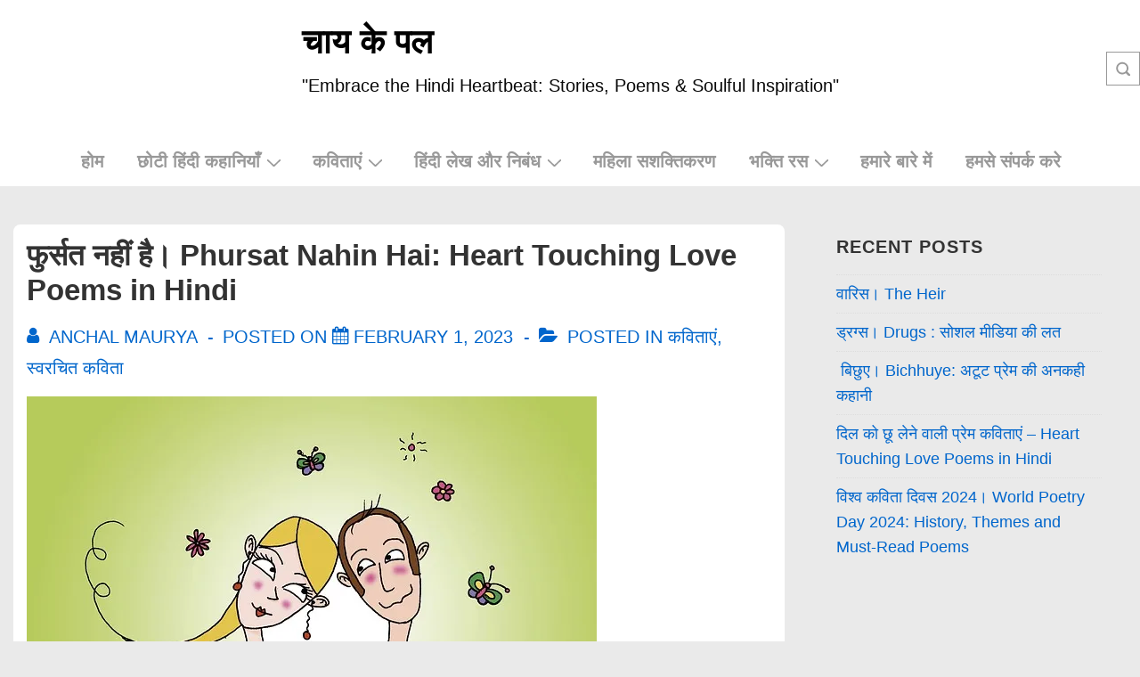

--- FILE ---
content_type: text/css
request_url: https://chaikepal.com/wp-content/litespeed/ucss/f488fe5af1dca0d88cb695a3d40b47d6.css?ver=97109
body_size: 5129
content:
ul{box-sizing:border-box}.wp-block-separator{border:0;border-top:2px solid}pre.wp-block-verse{overflow:auto;white-space:pre-wrap}:where(pre.wp-block-verse){font-family:inherit}.entry-content{counter-reset:footnotes}:root{--wp--preset--font-size--normal:16px;--wp--preset--font-size--huge:42px}.has-text-align-center{text-align:center}.site-description,.site-title,body,h1,h2,h3,h4,html,small{padding:0;border:0;font:inherit;vertical-align:baseline}a,article,aside,div,footer,form,header,i,img,label,li,nav,span,strong,time{margin:0;padding:0;border:0;font:inherit;font-size:100%;vertical-align:baseline}body,html,small{margin:0}p,ul{padding:0}html,p,pre,ul{font-size:100%}p,pre,ul{border:0;font:inherit;vertical-align:baseline}article,aside,footer,header,nav{display:block}html{box-sizing:border-box;font-smoothing:antialiased;text-rendering:optimizeLegibility;text-shadow:rgba(0,0,0,.01)0 0 1px;-webkit-text-size-adjust:100%;font-variant-ligatures:none;-webkit-font-variant-ligatures:none;-moz-osx-font-smoothing:grayscale;-webkit-font-smoothing:antialiased}*,:after,:before{box-sizing:inherit}.container{margin-right:auto;margin-left:auto;padding-right:15px;padding-left:15px}@media (min-width:0){.container{max-width:none}}@media (min-width:576px){.container{max-width:540px}}@media (min-width:768px){.container{max-width:720px}}@media (min-width:992px){.container{max-width:960px}}@media (min-width:1200px){.container{max-width:1140px}}@media (min-width:2400px){.container{max-width:2320px}}@media (min-width:4800px){.container{max-width:4640px}}.navigation,.row{display:flex;flex-direction:row;flex-wrap:wrap}.row{margin-right:-15px;margin-left:-15px}@media (min-width:0){.content-area,.copyright,.footer-navigation,.main-navigation,.site-branding,.social-icon,.widget-area{width:100%;padding-right:15px;padding-left:15px}}@media (min-width:992px){.content-area,.widget-area{width:33.3333333333%;padding-right:15px;padding-left:15px}.content-area{width:66.6666666667%}}@media (min-width:0){.main-navigation .menu{display:none}}@media (min-width:4800px){.main-navigation .menu{display:block}}body,button,input,textarea{font-family:Arial,Helvetica,sans-serif;word-wrap:break-word;-ms-word-wrap:break-word}body,input,textarea{color:#333;font-size:16px;line-height:1.75}input,textarea{background-color:#fff}.site-title,h1,h2,h3,h4,p,pre,ul{margin:28px 0}hr{margin-top:28px;margin-bottom:28px}.site-title:first-child,h1:first-child,h2:first-child,h3:first-child,h4:first-child,p:first-child,ul:first-child{margin-top:0}h4:last-child,hr:last-child,p:last-child,ul:last-child{margin-bottom:0}pre{padding:28px;background-color:#eaeaea;font-style:italic;font-family:monospace;overflow:auto}hr{border:0;border-bottom:4px solid #eaeaea}h1{color:#333;font-size:33px;font-weight:700;line-height:1.25}@media (max-width:768px){h1{font-size:30px}}.site-title,h2,h3,h4{color:#333;font-weight:700}h2{font-size:26px;line-height:1.25}@media (max-width:768px){h2{font-size:25px}}.site-title,h3,h4{font-size:20px}h3,h4{line-height:1.25}@media (max-width:768px){.site-title,h3{font-size:20px}}h4{font-size:16px;font-size:1.3333333333333rem}ul{margin-left:28px;list-style:disc}ul ul{margin-top:0;margin-bottom:0}a{color:#10659c;text-decoration:none}a:focus,a:hover{color:#999}img{max-width:100%;height:auto}.site-description,small{font-size:13px}strong{font-weight:700}button,input,textarea{display:inline-block;padding:2.5px 1em}input,textarea{width:100%}input[type=checkbox]{width:auto}button,input[type=submit]{background-color:#06c;color:#fff;cursor:pointer;font-size:13px;font-weight:700;letter-spacing:1px;text-transform:uppercase;width:auto}button:focus,button:hover,input[type=submit]:focus,input[type=submit]:hover{background-color:#10659c}input[type=search]{-webkit-appearance:initial;-moz-appearace:inherit}.main-navigation li,.site-header .container{position:relative}.site-header a{color:#333;text-decoration:none}.site-header a:focus,.site-header a:hover{color:#10659c}@media (min-width:4800px){.site-branding{width:auto}}@media (max-width:576px){.site-header-row-container .site-branding{max-width:250px}}.site-branding-wrapper{padding-top:28px;padding-bottom:28px}.site-description{margin:0}.site-title{margin-top:0;margin-bottom:0}.site-description,.site-title{line-height:28px}.main-navigation .menu:after,.main-navigation .menu:before,.main-navigation:after,.main-navigation:before{display:table;content:""}.main-navigation .menu:after,.main-navigation:after{clear:both}@media (min-width:4800px){.main-navigation{width:auto}}.main-navigation ul{list-style:none}.main-navigation a{display:block;padding:10px 18px;font-weight:600}.main-navigation .menu{margin:0}.main-navigation .menu li:focus>.sub-menu,.main-navigation .menu li:hover>.sub-menu{left:0}.main-navigation .menu>li{border-bottom:1px solid rgba(170,170,170,.2)}@media (min-width:4800px){.main-navigation .menu>li{margin-left:2px;float:left;border-bottom:0}.main-navigation .menu>li.menu-item-has-children>a:after{margin-left:5px;font-family:icomoon;content:""}.main-navigation .sub-menu{position:absolute;top:100%;left:-9999em;width:240px;margin-left:0;background-color:#fff;box-shadow:0 5px 10px #eaeaea;z-index:9999}.main-navigation .sub-menu>li:hover>.sub-menu{top:0;left:100%}.main-navigation .sub-menu>li:first-child{border-top:0}.main-navigation .sub-menu>li.menu-item-has-children>a:after{margin-left:5px;float:right;font-family:icomoon;content:""}.main-navigation .sub-menu a{padding:5px 15px}}.site-header-item #searchform{display:flex;visibility:hidden;position:relative;top:0;z-index:9999}.site-header-item #searchform .res-search-wrapper{display:flex;flex-grow:1}.res-search-wrapper{display:inline-block;border:1px solid currentColor}.res-search-wrapper input[type=search]{border:0;padding:0}.search-form input{outline:0}.res-iconify{display:inline-block;position:absolute;top:-.7px;right:-8px;font-weight:700;line-height:3}@media screen and (min-width:768px){.res-iconify-inner{display:block}.res-iconify-outer{display:none}.res-iconify{position:relative;padding-right:6px;line-height:inherit}.menu-item-has-children>a{display:flex;align-items:flex-start}}@media screen and (max-width:767px){.res-iconify-inner{display:none}.res-iconify-outer{display:block}}@media (min-width:768px){.site-header-row{display:grid;grid-template-columns:auto auto}.site-header-section-right{justify-content:flex-end}}.site-header-row.site-header-row-center-column{grid-template-columns:1fr auto 1fr}.site-header-section{display:flex;max-height:inherit;align-items:center}.site-header-section>.site-header-item:last-child{margin-right:0}.site-header-section-center{justify-content:center}.site-header-item{display:flex;align-items:center;margin-right:10px;max-height:inherit}.site-header-row{margin-right:-15px;margin-left:-15px}.site-header-row>.site-header-section{flex-wrap:nowrap}.site-header-row.site-header-row-only-center-column{display:flex;justify-content:center}.responsive-header-search-icon{display:flex}.responsive-header-search-icon-wrap{display:flex;align-items:center;cursor:pointer}.responsive-header-search{position:relative}.responsive-header-search .search-submit{background:0 0;border:0;color:currentColor;padding:0}.responsive-header-search .search-type-responsive-slide #searchform{position:absolute;right:0;top:0;opacity:0;transform:translateY(0);transition:transform .3s ease-in-out,opacity .3s ease-in-out,visibility .3s}.site-content{padding:28px 0}.hentry{margin-top:28px;margin-bottom:28px}.hentry .post-entry>:first-child,.hentry:first-child{margin-top:0}.responsive-site-style-content-boxed .hentry{padding:28px;margin:0;border-bottom:1px solid #eaeaea}.hentry .entry-title,.hentry .post-meta,.hentry .thumbnail{margin-top:14px;margin-bottom:14px}.hentry .post-meta{color:#999;font-size:13px}.hentry .post-meta a{color:#999}.hentry .post-meta a:focus,.hentry .post-meta a:hover{color:#06c}.hentry .post-meta>span::after{margin:0 6px;content:"-"}.hentry .post-meta>span:last-child::after{content:none!important}.hentry .post-entry .entry-content:after,.hentry .post-entry .entry-content:before,.hentry .post-entry:after,.hentry .post-entry:before{display:table;content:""}.hentry .post-entry .entry-content:after,.hentry .post-entry:after{clear:both}.hentry .post-entry>:last-child{margin-bottom:0}.single.content-alignment-left .hentry .entry-content,.single.featured-image-alignment-left .hentry .thumbnail,.single.meta-alignment-left .hentry .post-meta,.single.title-alignment-left .hentry .entry-title{text-align:left}.comment-respond,.navigation{padding:28px;background-color:#fff}.navigation{justify-content:space-between;margin:28px 0}.responsive-site-style-content-boxed .navigation{margin:0;border-bottom:1px solid #eaeaea}.navigation .nav-links{display:flex;justify-content:space-between;width:100%}@media screen and (min-width:576px){.navigation .nav-links{display:inline-block}.navigation .nav-links a{margin:0 14px}.navigation .nav-links a:first-child{margin-left:0}.navigation .nav-links a:last-child{margin-right:0}}.single .navigation .nav-links{display:flex}.comment-respond{margin-top:28px;margin-bottom:28px}.comment-respond:last-child{margin-bottom:0}.responsive-site-style-content-boxed .comment-respond{margin:0;border-bottom:1px solid #eaeaea}button,input[type=submit]{line-height:1}@media (max-width:768px){.main-sidebar{margin-top:28px}}.widget-wrapper{margin-top:30px;margin-bottom:30px;padding:28px 0}.widget-wrapper:first-child{margin-top:0}.widget-wrapper:last-child{margin-bottom:0}.widget-wrapper:first-child{padding-top:0}.widget-wrapper:last-child{padding-bottom:0}.widget-area:not(.home-widgets) .widget-wrapper{font-size:13px}.widget-area .widget-wrapper .widget-title{display:block;margin:0 0 18.6666666667px;letter-spacing:1px;line-height:1;text-transform:uppercase}.widget-area .widget-wrapper ul{margin:0;padding:0;list-style:none}.widget-area .widget-wrapper ul li{padding:7px 0;border-top:1px dotted rgba(170,170,170,.2)}.widget-area .widget-wrapper ul li:last-child{border-top:1px dotted rgba(170,170,170,.2)}.archive:not(.woocommerce).sidebar-position-left .blog.front-page .custom-home-about-section .site-content>[class*=__inner-container]>.about-section-wrapper,.archive:not(.woocommerce).sidebar-position-left .blog.front-page .custom-home-contact-section .site-content>[class*=__inner-container]>.contact-content,.archive:not(.woocommerce).sidebar-position-left .blog.front-page .custom-home-featured-area .site-content>[class*=__inner-container]>.featured-area-wrapper,.archive:not(.woocommerce).sidebar-position-left .blog.front-page .custom-home-testimonial-section .site-content>[class*=__inner-container]>.testimonial-content,.archive:not(.woocommerce).sidebar-position-left .blog.front-page .site-content>[class*=__inner-container]>.feature-main-div,.archive:not(.woocommerce).sidebar-position-left .blog.front-page .site-content>[class*=__inner-container]>.team-main-div,.archive:not(.woocommerce).sidebar-position-left .blog.front-page aside.home-widgets .site-content>[class*=__inner-container]>.home-widget-wrapper,.archive:not(.woocommerce).sidebar-position-left .header-widgets .site-content>[class*=__inner-container]>.header-widgets-wrapper,.archive:not(.woocommerce).sidebar-position-left .page.front-page .custom-home-about-section .site-content>[class*=__inner-container]>.about-section-wrapper,.archive:not(.woocommerce).sidebar-position-left .page.front-page .custom-home-contact-section .site-content>[class*=__inner-container]>.contact-content,.archive:not(.woocommerce).sidebar-position-left .page.front-page .custom-home-featured-area .site-content>[class*=__inner-container]>.featured-area-wrapper,.archive:not(.woocommerce).sidebar-position-left .page.front-page .custom-home-testimonial-section .site-content>[class*=__inner-container]>.testimonial-content,.archive:not(.woocommerce).sidebar-position-left .page.front-page .site-content>[class*=__inner-container]>.feature-main-div,.archive:not(.woocommerce).sidebar-position-left .page.front-page .site-content>[class*=__inner-container]>.team-main-div,.archive:not(.woocommerce).sidebar-position-left .page.front-page aside.home-widgets .site-content>[class*=__inner-container]>.home-widget-wrapper,.archive:not(.woocommerce).sidebar-position-left .site-content>[class*=__inner-container]>.navigation,.archive:not(.woocommerce).sidebar-position-left .site-content>[class*=__inner-container]>.row,.blog.front-page .archive:not(.woocommerce).sidebar-position-left .site-content>[class*=__inner-container]>.feature-main-div,.blog.front-page .archive:not(.woocommerce).sidebar-position-left .site-content>[class*=__inner-container]>.team-main-div,.blog.front-page .blog:not(.woocommerce).sidebar-position-left .site-content>[class*=__inner-container]>.feature-main-div,.blog.front-page .blog:not(.woocommerce).sidebar-position-left .site-content>[class*=__inner-container]>.team-main-div,.blog.front-page .custom-home-about-section .archive:not(.woocommerce).sidebar-position-left .site-content>[class*=__inner-container]>.about-section-wrapper,.blog.front-page .custom-home-about-section .blog:not(.woocommerce).sidebar-position-left .site-content>[class*=__inner-container]>.about-section-wrapper,.blog.front-page .custom-home-about-section .page:not(.woocommerce).sidebar-position-left .site-content>[class*=__inner-container]>.about-section-wrapper,.blog.front-page .custom-home-about-section .search:not(.woocommerce).sidebar-position-left .site-content>[class*=__inner-container]>.about-section-wrapper,.blog.front-page .custom-home-about-section .single:not(.woocommerce).sidebar-position-left .site-content>[class*=__inner-container]>.about-section-wrapper,.blog.front-page .custom-home-contact-section .archive:not(.woocommerce).sidebar-position-left .site-content>[class*=__inner-container]>.contact-content,.blog.front-page .custom-home-contact-section .blog:not(.woocommerce).sidebar-position-left .site-content>[class*=__inner-container]>.contact-content,.blog.front-page .custom-home-contact-section .page:not(.woocommerce).sidebar-position-left .site-content>[class*=__inner-container]>.contact-content,.blog.front-page .custom-home-contact-section .search:not(.woocommerce).sidebar-position-left .site-content>[class*=__inner-container]>.contact-content,.blog.front-page .custom-home-contact-section .single:not(.woocommerce).sidebar-position-left .site-content>[class*=__inner-container]>.contact-content,.blog.front-page .custom-home-featured-area .archive:not(.woocommerce).sidebar-position-left .site-content>[class*=__inner-container]>.featured-area-wrapper,.blog.front-page .custom-home-featured-area .blog:not(.woocommerce).sidebar-position-left .site-content>[class*=__inner-container]>.featured-area-wrapper,.blog.front-page .custom-home-featured-area .page:not(.woocommerce).sidebar-position-left .site-content>[class*=__inner-container]>.featured-area-wrapper,.blog.front-page .custom-home-featured-area .search:not(.woocommerce).sidebar-position-left .site-content>[class*=__inner-container]>.featured-area-wrapper,.blog.front-page .custom-home-featured-area .single:not(.woocommerce).sidebar-position-left .site-content>[class*=__inner-container]>.featured-area-wrapper,.blog.front-page .custom-home-testimonial-section .archive:not(.woocommerce).sidebar-position-left .site-content>[class*=__inner-container]>.testimonial-content,.blog.front-page .custom-home-testimonial-section .blog:not(.woocommerce).sidebar-position-left .site-content>[class*=__inner-container]>.testimonial-content,.blog.front-page .custom-home-testimonial-section .page:not(.woocommerce).sidebar-position-left .site-content>[class*=__inner-container]>.testimonial-content,.blog.front-page .custom-home-testimonial-section .search:not(.woocommerce).sidebar-position-left .site-content>[class*=__inner-container]>.testimonial-content,.blog.front-page .custom-home-testimonial-section .single:not(.woocommerce).sidebar-position-left .site-content>[class*=__inner-container]>.testimonial-content,.blog.front-page .page:not(.woocommerce).sidebar-position-left .site-content>[class*=__inner-container]>.feature-main-div,.blog.front-page .page:not(.woocommerce).sidebar-position-left .site-content>[class*=__inner-container]>.team-main-div,.blog.front-page .search:not(.woocommerce).sidebar-position-left .site-content>[class*=__inner-container]>.feature-main-div,.blog.front-page .search:not(.woocommerce).sidebar-position-left .site-content>[class*=__inner-container]>.team-main-div,.blog.front-page .single:not(.woocommerce).sidebar-position-left .site-content>[class*=__inner-container]>.feature-main-div,.blog.front-page .single:not(.woocommerce).sidebar-position-left .site-content>[class*=__inner-container]>.team-main-div,.blog.front-page aside.home-widgets .archive:not(.woocommerce).sidebar-position-left .site-content>[class*=__inner-container]>.home-widget-wrapper,.blog.front-page aside.home-widgets .blog:not(.woocommerce).sidebar-position-left .site-content>[class*=__inner-container]>.home-widget-wrapper,.blog.front-page aside.home-widgets .page:not(.woocommerce).sidebar-position-left .site-content>[class*=__inner-container]>.home-widget-wrapper,.blog.front-page aside.home-widgets .search:not(.woocommerce).sidebar-position-left .site-content>[class*=__inner-container]>.home-widget-wrapper,.blog.front-page aside.home-widgets .single:not(.woocommerce).sidebar-position-left .site-content>[class*=__inner-container]>.home-widget-wrapper,.blog:not(.woocommerce).sidebar-position-left .blog.front-page .custom-home-about-section .site-content>[class*=__inner-container]>.about-section-wrapper,.blog:not(.woocommerce).sidebar-position-left .blog.front-page .custom-home-contact-section .site-content>[class*=__inner-container]>.contact-content,.blog:not(.woocommerce).sidebar-position-left .blog.front-page .custom-home-featured-area .site-content>[class*=__inner-container]>.featured-area-wrapper,.blog:not(.woocommerce).sidebar-position-left .blog.front-page .custom-home-testimonial-section .site-content>[class*=__inner-container]>.testimonial-content,.blog:not(.woocommerce).sidebar-position-left .blog.front-page .site-content>[class*=__inner-container]>.feature-main-div,.blog:not(.woocommerce).sidebar-position-left .blog.front-page .site-content>[class*=__inner-container]>.team-main-div,.blog:not(.woocommerce).sidebar-position-left .blog.front-page aside.home-widgets .site-content>[class*=__inner-container]>.home-widget-wrapper,.blog:not(.woocommerce).sidebar-position-left .header-widgets .site-content>[class*=__inner-container]>.header-widgets-wrapper,.blog:not(.woocommerce).sidebar-position-left .page.front-page .custom-home-about-section .site-content>[class*=__inner-container]>.about-section-wrapper,.blog:not(.woocommerce).sidebar-position-left .page.front-page .custom-home-contact-section .site-content>[class*=__inner-container]>.contact-content,.blog:not(.woocommerce).sidebar-position-left .page.front-page .custom-home-featured-area .site-content>[class*=__inner-container]>.featured-area-wrapper,.blog:not(.woocommerce).sidebar-position-left .page.front-page .custom-home-testimonial-section .site-content>[class*=__inner-container]>.testimonial-content,.blog:not(.woocommerce).sidebar-position-left .page.front-page .site-content>[class*=__inner-container]>.feature-main-div,.blog:not(.woocommerce).sidebar-position-left .page.front-page .site-content>[class*=__inner-container]>.team-main-div,.blog:not(.woocommerce).sidebar-position-left .page.front-page aside.home-widgets .site-content>[class*=__inner-container]>.home-widget-wrapper,.blog:not(.woocommerce).sidebar-position-left .site-content>[class*=__inner-container]>.navigation,.blog:not(.woocommerce).sidebar-position-left .site-content>[class*=__inner-container]>.row,.header-widgets .archive:not(.woocommerce).sidebar-position-left .site-content>[class*=__inner-container]>.header-widgets-wrapper,.header-widgets .blog:not(.woocommerce).sidebar-position-left .site-content>[class*=__inner-container]>.header-widgets-wrapper,.header-widgets .page:not(.woocommerce).sidebar-position-left .site-content>[class*=__inner-container]>.header-widgets-wrapper,.header-widgets .search:not(.woocommerce).sidebar-position-left .site-content>[class*=__inner-container]>.header-widgets-wrapper,.header-widgets .single:not(.woocommerce).sidebar-position-left .site-content>[class*=__inner-container]>.header-widgets-wrapper,.page.front-page .archive:not(.woocommerce).sidebar-position-left .site-content>[class*=__inner-container]>.feature-main-div,.page.front-page .archive:not(.woocommerce).sidebar-position-left .site-content>[class*=__inner-container]>.team-main-div,.page.front-page .blog:not(.woocommerce).sidebar-position-left .site-content>[class*=__inner-container]>.feature-main-div,.page.front-page .blog:not(.woocommerce).sidebar-position-left .site-content>[class*=__inner-container]>.team-main-div,.page.front-page .custom-home-about-section .archive:not(.woocommerce).sidebar-position-left .site-content>[class*=__inner-container]>.about-section-wrapper,.page.front-page .custom-home-about-section .blog:not(.woocommerce).sidebar-position-left .site-content>[class*=__inner-container]>.about-section-wrapper,.page.front-page .custom-home-about-section .page:not(.woocommerce).sidebar-position-left .site-content>[class*=__inner-container]>.about-section-wrapper,.page.front-page .custom-home-about-section .search:not(.woocommerce).sidebar-position-left .site-content>[class*=__inner-container]>.about-section-wrapper,.page.front-page .custom-home-about-section .single:not(.woocommerce).sidebar-position-left .site-content>[class*=__inner-container]>.about-section-wrapper,.page.front-page .custom-home-contact-section .archive:not(.woocommerce).sidebar-position-left .site-content>[class*=__inner-container]>.contact-content,.page.front-page .custom-home-contact-section .blog:not(.woocommerce).sidebar-position-left .site-content>[class*=__inner-container]>.contact-content,.page.front-page .custom-home-contact-section .page:not(.woocommerce).sidebar-position-left .site-content>[class*=__inner-container]>.contact-content,.page.front-page .custom-home-contact-section .search:not(.woocommerce).sidebar-position-left .site-content>[class*=__inner-container]>.contact-content,.page.front-page .custom-home-contact-section .single:not(.woocommerce).sidebar-position-left .site-content>[class*=__inner-container]>.contact-content,.page.front-page .custom-home-featured-area .archive:not(.woocommerce).sidebar-position-left .site-content>[class*=__inner-container]>.featured-area-wrapper,.page.front-page .custom-home-featured-area .blog:not(.woocommerce).sidebar-position-left .site-content>[class*=__inner-container]>.featured-area-wrapper,.page.front-page .custom-home-featured-area .page:not(.woocommerce).sidebar-position-left .site-content>[class*=__inner-container]>.featured-area-wrapper,.page.front-page .custom-home-featured-area .search:not(.woocommerce).sidebar-position-left .site-content>[class*=__inner-container]>.featured-area-wrapper,.page.front-page .custom-home-featured-area .single:not(.woocommerce).sidebar-position-left .site-content>[class*=__inner-container]>.featured-area-wrapper,.page.front-page .custom-home-testimonial-section .archive:not(.woocommerce).sidebar-position-left .site-content>[class*=__inner-container]>.testimonial-content,.page.front-page .custom-home-testimonial-section .blog:not(.woocommerce).sidebar-position-left .site-content>[class*=__inner-container]>.testimonial-content,.page.front-page .custom-home-testimonial-section .page:not(.woocommerce).sidebar-position-left .site-content>[class*=__inner-container]>.testimonial-content,.page.front-page .custom-home-testimonial-section .search:not(.woocommerce).sidebar-position-left .site-content>[class*=__inner-container]>.testimonial-content,.page.front-page .custom-home-testimonial-section .single:not(.woocommerce).sidebar-position-left .site-content>[class*=__inner-container]>.testimonial-content,.page.front-page .page:not(.woocommerce).sidebar-position-left .site-content>[class*=__inner-container]>.feature-main-div,.page.front-page .page:not(.woocommerce).sidebar-position-left .site-content>[class*=__inner-container]>.team-main-div,.page.front-page .search:not(.woocommerce).sidebar-position-left .site-content>[class*=__inner-container]>.feature-main-div,.page.front-page .search:not(.woocommerce).sidebar-position-left .site-content>[class*=__inner-container]>.team-main-div,.page.front-page .single:not(.woocommerce).sidebar-position-left .site-content>[class*=__inner-container]>.feature-main-div,.page.front-page .single:not(.woocommerce).sidebar-position-left .site-content>[class*=__inner-container]>.team-main-div,.page.front-page aside.home-widgets .archive:not(.woocommerce).sidebar-position-left .site-content>[class*=__inner-container]>.home-widget-wrapper,.page.front-page aside.home-widgets .blog:not(.woocommerce).sidebar-position-left .site-content>[class*=__inner-container]>.home-widget-wrapper,.page.front-page aside.home-widgets .page:not(.woocommerce).sidebar-position-left .site-content>[class*=__inner-container]>.home-widget-wrapper,.page.front-page aside.home-widgets .search:not(.woocommerce).sidebar-position-left .site-content>[class*=__inner-container]>.home-widget-wrapper,.page.front-page aside.home-widgets .single:not(.woocommerce).sidebar-position-left .site-content>[class*=__inner-container]>.home-widget-wrapper,.page:not(.woocommerce).sidebar-position-left .blog.front-page .custom-home-about-section .site-content>[class*=__inner-container]>.about-section-wrapper,.page:not(.woocommerce).sidebar-position-left .blog.front-page .custom-home-contact-section .site-content>[class*=__inner-container]>.contact-content,.page:not(.woocommerce).sidebar-position-left .blog.front-page .custom-home-featured-area .site-content>[class*=__inner-container]>.featured-area-wrapper,.page:not(.woocommerce).sidebar-position-left .blog.front-page .custom-home-testimonial-section .site-content>[class*=__inner-container]>.testimonial-content,.page:not(.woocommerce).sidebar-position-left .blog.front-page .site-content>[class*=__inner-container]>.feature-main-div,.page:not(.woocommerce).sidebar-position-left .blog.front-page .site-content>[class*=__inner-container]>.team-main-div,.page:not(.woocommerce).sidebar-position-left .blog.front-page aside.home-widgets .site-content>[class*=__inner-container]>.home-widget-wrapper,.page:not(.woocommerce).sidebar-position-left .header-widgets .site-content>[class*=__inner-container]>.header-widgets-wrapper,.page:not(.woocommerce).sidebar-position-left .page.front-page .custom-home-about-section .site-content>[class*=__inner-container]>.about-section-wrapper,.page:not(.woocommerce).sidebar-position-left .page.front-page .custom-home-contact-section .site-content>[class*=__inner-container]>.contact-content,.page:not(.woocommerce).sidebar-position-left .page.front-page .custom-home-featured-area .site-content>[class*=__inner-container]>.featured-area-wrapper,.page:not(.woocommerce).sidebar-position-left .page.front-page .custom-home-testimonial-section .site-content>[class*=__inner-container]>.testimonial-content,.page:not(.woocommerce).sidebar-position-left .page.front-page .site-content>[class*=__inner-container]>.feature-main-div,.page:not(.woocommerce).sidebar-position-left .page.front-page .site-content>[class*=__inner-container]>.team-main-div,.page:not(.woocommerce).sidebar-position-left .page.front-page aside.home-widgets .site-content>[class*=__inner-container]>.home-widget-wrapper,.page:not(.woocommerce).sidebar-position-left .site-content>[class*=__inner-container]>.navigation,.page:not(.woocommerce).sidebar-position-left .site-content>[class*=__inner-container]>.row,.search:not(.woocommerce).sidebar-position-left .blog.front-page .custom-home-about-section .site-content>[class*=__inner-container]>.about-section-wrapper,.search:not(.woocommerce).sidebar-position-left .blog.front-page .custom-home-contact-section .site-content>[class*=__inner-container]>.contact-content,.search:not(.woocommerce).sidebar-position-left .blog.front-page .custom-home-featured-area .site-content>[class*=__inner-container]>.featured-area-wrapper,.search:not(.woocommerce).sidebar-position-left .blog.front-page .custom-home-testimonial-section .site-content>[class*=__inner-container]>.testimonial-content,.search:not(.woocommerce).sidebar-position-left .blog.front-page .site-content>[class*=__inner-container]>.feature-main-div,.search:not(.woocommerce).sidebar-position-left .blog.front-page .site-content>[class*=__inner-container]>.team-main-div,.search:not(.woocommerce).sidebar-position-left .blog.front-page aside.home-widgets .site-content>[class*=__inner-container]>.home-widget-wrapper,.search:not(.woocommerce).sidebar-position-left .header-widgets .site-content>[class*=__inner-container]>.header-widgets-wrapper,.search:not(.woocommerce).sidebar-position-left .page.front-page .custom-home-about-section .site-content>[class*=__inner-container]>.about-section-wrapper,.search:not(.woocommerce).sidebar-position-left .page.front-page .custom-home-contact-section .site-content>[class*=__inner-container]>.contact-content,.search:not(.woocommerce).sidebar-position-left .page.front-page .custom-home-featured-area .site-content>[class*=__inner-container]>.featured-area-wrapper,.search:not(.woocommerce).sidebar-position-left .page.front-page .custom-home-testimonial-section .site-content>[class*=__inner-container]>.testimonial-content,.search:not(.woocommerce).sidebar-position-left .page.front-page .site-content>[class*=__inner-container]>.feature-main-div,.search:not(.woocommerce).sidebar-position-left .page.front-page .site-content>[class*=__inner-container]>.team-main-div,.search:not(.woocommerce).sidebar-position-left .page.front-page aside.home-widgets .site-content>[class*=__inner-container]>.home-widget-wrapper,.search:not(.woocommerce).sidebar-position-left .site-content>[class*=__inner-container]>.navigation,.search:not(.woocommerce).sidebar-position-left .site-content>[class*=__inner-container]>.row,.single:not(.woocommerce).sidebar-position-left .blog.front-page .custom-home-about-section .site-content>[class*=__inner-container]>.about-section-wrapper,.single:not(.woocommerce).sidebar-position-left .blog.front-page .custom-home-contact-section .site-content>[class*=__inner-container]>.contact-content,.single:not(.woocommerce).sidebar-position-left .blog.front-page .custom-home-featured-area .site-content>[class*=__inner-container]>.featured-area-wrapper,.single:not(.woocommerce).sidebar-position-left .blog.front-page .custom-home-testimonial-section .site-content>[class*=__inner-container]>.testimonial-content,.single:not(.woocommerce).sidebar-position-left .blog.front-page .site-content>[class*=__inner-container]>.feature-main-div,.single:not(.woocommerce).sidebar-position-left .blog.front-page .site-content>[class*=__inner-container]>.team-main-div,.single:not(.woocommerce).sidebar-position-left .blog.front-page aside.home-widgets .site-content>[class*=__inner-container]>.home-widget-wrapper,.single:not(.woocommerce).sidebar-position-left .header-widgets .site-content>[class*=__inner-container]>.header-widgets-wrapper,.single:not(.woocommerce).sidebar-position-left .page.front-page .custom-home-about-section .site-content>[class*=__inner-container]>.about-section-wrapper,.single:not(.woocommerce).sidebar-position-left .page.front-page .custom-home-contact-section .site-content>[class*=__inner-container]>.contact-content,.single:not(.woocommerce).sidebar-position-left .page.front-page .custom-home-featured-area .site-content>[class*=__inner-container]>.featured-area-wrapper,.single:not(.woocommerce).sidebar-position-left .page.front-page .custom-home-testimonial-section .site-content>[class*=__inner-container]>.testimonial-content,.single:not(.woocommerce).sidebar-position-left .page.front-page .site-content>[class*=__inner-container]>.feature-main-div,.single:not(.woocommerce).sidebar-position-left .page.front-page .site-content>[class*=__inner-container]>.team-main-div,.single:not(.woocommerce).sidebar-position-left .page.front-page aside.home-widgets .site-content>[class*=__inner-container]>.home-widget-wrapper,.single:not(.woocommerce).sidebar-position-left .site-content>[class*=__inner-container]>.navigation,.single:not(.woocommerce).sidebar-position-left .site-content>[class*=__inner-container]>.row{flex-direction:row-reverse}.archive:not(.woocommerce).sidebar-position-right .blog.front-page .custom-home-about-section .site-content>[class*=__inner-container]>.about-section-wrapper,.archive:not(.woocommerce).sidebar-position-right .blog.front-page .custom-home-contact-section .site-content>[class*=__inner-container]>.contact-content,.archive:not(.woocommerce).sidebar-position-right .blog.front-page .custom-home-featured-area .site-content>[class*=__inner-container]>.featured-area-wrapper,.archive:not(.woocommerce).sidebar-position-right .blog.front-page .custom-home-testimonial-section .site-content>[class*=__inner-container]>.testimonial-content,.archive:not(.woocommerce).sidebar-position-right .blog.front-page .site-content>[class*=__inner-container]>.feature-main-div,.archive:not(.woocommerce).sidebar-position-right .blog.front-page .site-content>[class*=__inner-container]>.team-main-div,.archive:not(.woocommerce).sidebar-position-right .blog.front-page aside.home-widgets .site-content>[class*=__inner-container]>.home-widget-wrapper,.archive:not(.woocommerce).sidebar-position-right .header-widgets .site-content>[class*=__inner-container]>.header-widgets-wrapper,.archive:not(.woocommerce).sidebar-position-right .page.front-page .custom-home-about-section .site-content>[class*=__inner-container]>.about-section-wrapper,.archive:not(.woocommerce).sidebar-position-right .page.front-page .custom-home-contact-section .site-content>[class*=__inner-container]>.contact-content,.archive:not(.woocommerce).sidebar-position-right .page.front-page .custom-home-featured-area .site-content>[class*=__inner-container]>.featured-area-wrapper,.archive:not(.woocommerce).sidebar-position-right .page.front-page .custom-home-testimonial-section .site-content>[class*=__inner-container]>.testimonial-content,.archive:not(.woocommerce).sidebar-position-right .page.front-page .site-content>[class*=__inner-container]>.feature-main-div,.archive:not(.woocommerce).sidebar-position-right .page.front-page .site-content>[class*=__inner-container]>.team-main-div,.archive:not(.woocommerce).sidebar-position-right .page.front-page aside.home-widgets .site-content>[class*=__inner-container]>.home-widget-wrapper,.archive:not(.woocommerce).sidebar-position-right .site-content>[class*=__inner-container]>.navigation,.archive:not(.woocommerce).sidebar-position-right .site-content>[class*=__inner-container]>.row,.blog.front-page .archive:not(.woocommerce).sidebar-position-right .site-content>[class*=__inner-container]>.feature-main-div,.blog.front-page .archive:not(.woocommerce).sidebar-position-right .site-content>[class*=__inner-container]>.team-main-div,.blog.front-page .blog:not(.woocommerce).sidebar-position-right .site-content>[class*=__inner-container]>.feature-main-div,.blog.front-page .blog:not(.woocommerce).sidebar-position-right .site-content>[class*=__inner-container]>.team-main-div,.blog.front-page .custom-home-about-section .archive:not(.woocommerce).sidebar-position-right .site-content>[class*=__inner-container]>.about-section-wrapper,.blog.front-page .custom-home-about-section .blog:not(.woocommerce).sidebar-position-right .site-content>[class*=__inner-container]>.about-section-wrapper,.blog.front-page .custom-home-about-section .page:not(.woocommerce).sidebar-position-right .site-content>[class*=__inner-container]>.about-section-wrapper,.blog.front-page .custom-home-about-section .search:not(.woocommerce).sidebar-position-right .site-content>[class*=__inner-container]>.about-section-wrapper,.blog.front-page .custom-home-about-section .single:not(.woocommerce).sidebar-position-right .site-content>[class*=__inner-container]>.about-section-wrapper,.blog.front-page .custom-home-contact-section .archive:not(.woocommerce).sidebar-position-right .site-content>[class*=__inner-container]>.contact-content,.blog.front-page .custom-home-contact-section .blog:not(.woocommerce).sidebar-position-right .site-content>[class*=__inner-container]>.contact-content,.blog.front-page .custom-home-contact-section .page:not(.woocommerce).sidebar-position-right .site-content>[class*=__inner-container]>.contact-content,.blog.front-page .custom-home-contact-section .search:not(.woocommerce).sidebar-position-right .site-content>[class*=__inner-container]>.contact-content,.blog.front-page .custom-home-contact-section .single:not(.woocommerce).sidebar-position-right .site-content>[class*=__inner-container]>.contact-content,.blog.front-page .custom-home-featured-area .archive:not(.woocommerce).sidebar-position-right .site-content>[class*=__inner-container]>.featured-area-wrapper,.blog.front-page .custom-home-featured-area .blog:not(.woocommerce).sidebar-position-right .site-content>[class*=__inner-container]>.featured-area-wrapper,.blog.front-page .custom-home-featured-area .page:not(.woocommerce).sidebar-position-right .site-content>[class*=__inner-container]>.featured-area-wrapper,.blog.front-page .custom-home-featured-area .search:not(.woocommerce).sidebar-position-right .site-content>[class*=__inner-container]>.featured-area-wrapper,.blog.front-page .custom-home-featured-area .single:not(.woocommerce).sidebar-position-right .site-content>[class*=__inner-container]>.featured-area-wrapper,.blog.front-page .custom-home-testimonial-section .archive:not(.woocommerce).sidebar-position-right .site-content>[class*=__inner-container]>.testimonial-content,.blog.front-page .custom-home-testimonial-section .blog:not(.woocommerce).sidebar-position-right .site-content>[class*=__inner-container]>.testimonial-content,.blog.front-page .custom-home-testimonial-section .page:not(.woocommerce).sidebar-position-right .site-content>[class*=__inner-container]>.testimonial-content,.blog.front-page .custom-home-testimonial-section .search:not(.woocommerce).sidebar-position-right .site-content>[class*=__inner-container]>.testimonial-content,.blog.front-page .custom-home-testimonial-section .single:not(.woocommerce).sidebar-position-right .site-content>[class*=__inner-container]>.testimonial-content,.blog.front-page .page:not(.woocommerce).sidebar-position-right .site-content>[class*=__inner-container]>.feature-main-div,.blog.front-page .page:not(.woocommerce).sidebar-position-right .site-content>[class*=__inner-container]>.team-main-div,.blog.front-page .search:not(.woocommerce).sidebar-position-right .site-content>[class*=__inner-container]>.feature-main-div,.blog.front-page .search:not(.woocommerce).sidebar-position-right .site-content>[class*=__inner-container]>.team-main-div,.blog.front-page .single:not(.woocommerce).sidebar-position-right .site-content>[class*=__inner-container]>.feature-main-div,.blog.front-page .single:not(.woocommerce).sidebar-position-right .site-content>[class*=__inner-container]>.team-main-div,.blog.front-page aside.home-widgets .archive:not(.woocommerce).sidebar-position-right .site-content>[class*=__inner-container]>.home-widget-wrapper,.blog.front-page aside.home-widgets .blog:not(.woocommerce).sidebar-position-right .site-content>[class*=__inner-container]>.home-widget-wrapper,.blog.front-page aside.home-widgets .page:not(.woocommerce).sidebar-position-right .site-content>[class*=__inner-container]>.home-widget-wrapper,.blog.front-page aside.home-widgets .search:not(.woocommerce).sidebar-position-right .site-content>[class*=__inner-container]>.home-widget-wrapper,.blog.front-page aside.home-widgets .single:not(.woocommerce).sidebar-position-right .site-content>[class*=__inner-container]>.home-widget-wrapper,.blog:not(.woocommerce).sidebar-position-right .blog.front-page .custom-home-about-section .site-content>[class*=__inner-container]>.about-section-wrapper,.blog:not(.woocommerce).sidebar-position-right .blog.front-page .custom-home-contact-section .site-content>[class*=__inner-container]>.contact-content,.blog:not(.woocommerce).sidebar-position-right .blog.front-page .custom-home-featured-area .site-content>[class*=__inner-container]>.featured-area-wrapper,.blog:not(.woocommerce).sidebar-position-right .blog.front-page .custom-home-testimonial-section .site-content>[class*=__inner-container]>.testimonial-content,.blog:not(.woocommerce).sidebar-position-right .blog.front-page .site-content>[class*=__inner-container]>.feature-main-div,.blog:not(.woocommerce).sidebar-position-right .blog.front-page .site-content>[class*=__inner-container]>.team-main-div,.blog:not(.woocommerce).sidebar-position-right .blog.front-page aside.home-widgets .site-content>[class*=__inner-container]>.home-widget-wrapper,.blog:not(.woocommerce).sidebar-position-right .header-widgets .site-content>[class*=__inner-container]>.header-widgets-wrapper,.blog:not(.woocommerce).sidebar-position-right .page.front-page .custom-home-about-section .site-content>[class*=__inner-container]>.about-section-wrapper,.blog:not(.woocommerce).sidebar-position-right .page.front-page .custom-home-contact-section .site-content>[class*=__inner-container]>.contact-content,.blog:not(.woocommerce).sidebar-position-right .page.front-page .custom-home-featured-area .site-content>[class*=__inner-container]>.featured-area-wrapper,.blog:not(.woocommerce).sidebar-position-right .page.front-page .custom-home-testimonial-section .site-content>[class*=__inner-container]>.testimonial-content,.blog:not(.woocommerce).sidebar-position-right .page.front-page .site-content>[class*=__inner-container]>.feature-main-div,.blog:not(.woocommerce).sidebar-position-right .page.front-page .site-content>[class*=__inner-container]>.team-main-div,.blog:not(.woocommerce).sidebar-position-right .page.front-page aside.home-widgets .site-content>[class*=__inner-container]>.home-widget-wrapper,.blog:not(.woocommerce).sidebar-position-right .site-content>[class*=__inner-container]>.navigation,.blog:not(.woocommerce).sidebar-position-right .site-content>[class*=__inner-container]>.row,.header-widgets .archive:not(.woocommerce).sidebar-position-right .site-content>[class*=__inner-container]>.header-widgets-wrapper,.header-widgets .blog:not(.woocommerce).sidebar-position-right .site-content>[class*=__inner-container]>.header-widgets-wrapper,.header-widgets .page:not(.woocommerce).sidebar-position-right .site-content>[class*=__inner-container]>.header-widgets-wrapper,.header-widgets .search:not(.woocommerce).sidebar-position-right .site-content>[class*=__inner-container]>.header-widgets-wrapper,.header-widgets .single:not(.woocommerce).sidebar-position-right .site-content>[class*=__inner-container]>.header-widgets-wrapper,.page.front-page .archive:not(.woocommerce).sidebar-position-right .site-content>[class*=__inner-container]>.feature-main-div,.page.front-page .archive:not(.woocommerce).sidebar-position-right .site-content>[class*=__inner-container]>.team-main-div,.page.front-page .blog:not(.woocommerce).sidebar-position-right .site-content>[class*=__inner-container]>.feature-main-div,.page.front-page .blog:not(.woocommerce).sidebar-position-right .site-content>[class*=__inner-container]>.team-main-div,.page.front-page .custom-home-about-section .archive:not(.woocommerce).sidebar-position-right .site-content>[class*=__inner-container]>.about-section-wrapper,.page.front-page .custom-home-about-section .blog:not(.woocommerce).sidebar-position-right .site-content>[class*=__inner-container]>.about-section-wrapper,.page.front-page .custom-home-about-section .page:not(.woocommerce).sidebar-position-right .site-content>[class*=__inner-container]>.about-section-wrapper,.page.front-page .custom-home-about-section .search:not(.woocommerce).sidebar-position-right .site-content>[class*=__inner-container]>.about-section-wrapper,.page.front-page .custom-home-about-section .single:not(.woocommerce).sidebar-position-right .site-content>[class*=__inner-container]>.about-section-wrapper,.page.front-page .custom-home-contact-section .archive:not(.woocommerce).sidebar-position-right .site-content>[class*=__inner-container]>.contact-content,.page.front-page .custom-home-contact-section .blog:not(.woocommerce).sidebar-position-right .site-content>[class*=__inner-container]>.contact-content,.page.front-page .custom-home-contact-section .page:not(.woocommerce).sidebar-position-right .site-content>[class*=__inner-container]>.contact-content,.page.front-page .custom-home-contact-section .search:not(.woocommerce).sidebar-position-right .site-content>[class*=__inner-container]>.contact-content,.page.front-page .custom-home-contact-section .single:not(.woocommerce).sidebar-position-right .site-content>[class*=__inner-container]>.contact-content,.page.front-page .custom-home-featured-area .archive:not(.woocommerce).sidebar-position-right .site-content>[class*=__inner-container]>.featured-area-wrapper,.page.front-page .custom-home-featured-area .blog:not(.woocommerce).sidebar-position-right .site-content>[class*=__inner-container]>.featured-area-wrapper,.page.front-page .custom-home-featured-area .page:not(.woocommerce).sidebar-position-right .site-content>[class*=__inner-container]>.featured-area-wrapper,.page.front-page .custom-home-featured-area .search:not(.woocommerce).sidebar-position-right .site-content>[class*=__inner-container]>.featured-area-wrapper,.page.front-page .custom-home-featured-area .single:not(.woocommerce).sidebar-position-right .site-content>[class*=__inner-container]>.featured-area-wrapper,.page.front-page .custom-home-testimonial-section .archive:not(.woocommerce).sidebar-position-right .site-content>[class*=__inner-container]>.testimonial-content,.page.front-page .custom-home-testimonial-section .blog:not(.woocommerce).sidebar-position-right .site-content>[class*=__inner-container]>.testimonial-content,.page.front-page .custom-home-testimonial-section .page:not(.woocommerce).sidebar-position-right .site-content>[class*=__inner-container]>.testimonial-content,.page.front-page .custom-home-testimonial-section .search:not(.woocommerce).sidebar-position-right .site-content>[class*=__inner-container]>.testimonial-content,.page.front-page .custom-home-testimonial-section .single:not(.woocommerce).sidebar-position-right .site-content>[class*=__inner-container]>.testimonial-content,.page.front-page .page:not(.woocommerce).sidebar-position-right .site-content>[class*=__inner-container]>.feature-main-div,.page.front-page .page:not(.woocommerce).sidebar-position-right .site-content>[class*=__inner-container]>.team-main-div,.page.front-page .search:not(.woocommerce).sidebar-position-right .site-content>[class*=__inner-container]>.feature-main-div,.page.front-page .search:not(.woocommerce).sidebar-position-right .site-content>[class*=__inner-container]>.team-main-div,.page.front-page .single:not(.woocommerce).sidebar-position-right .site-content>[class*=__inner-container]>.feature-main-div,.page.front-page .single:not(.woocommerce).sidebar-position-right .site-content>[class*=__inner-container]>.team-main-div,.page.front-page aside.home-widgets .archive:not(.woocommerce).sidebar-position-right .site-content>[class*=__inner-container]>.home-widget-wrapper,.page.front-page aside.home-widgets .blog:not(.woocommerce).sidebar-position-right .site-content>[class*=__inner-container]>.home-widget-wrapper,.page.front-page aside.home-widgets .page:not(.woocommerce).sidebar-position-right .site-content>[class*=__inner-container]>.home-widget-wrapper,.page.front-page aside.home-widgets .search:not(.woocommerce).sidebar-position-right .site-content>[class*=__inner-container]>.home-widget-wrapper,.page.front-page aside.home-widgets .single:not(.woocommerce).sidebar-position-right .site-content>[class*=__inner-container]>.home-widget-wrapper,.page:not(.woocommerce).sidebar-position-right .blog.front-page .custom-home-about-section .site-content>[class*=__inner-container]>.about-section-wrapper,.page:not(.woocommerce).sidebar-position-right .blog.front-page .custom-home-contact-section .site-content>[class*=__inner-container]>.contact-content,.page:not(.woocommerce).sidebar-position-right .blog.front-page .custom-home-featured-area .site-content>[class*=__inner-container]>.featured-area-wrapper,.page:not(.woocommerce).sidebar-position-right .blog.front-page .custom-home-testimonial-section .site-content>[class*=__inner-container]>.testimonial-content,.page:not(.woocommerce).sidebar-position-right .blog.front-page .site-content>[class*=__inner-container]>.feature-main-div,.page:not(.woocommerce).sidebar-position-right .blog.front-page .site-content>[class*=__inner-container]>.team-main-div,.page:not(.woocommerce).sidebar-position-right .blog.front-page aside.home-widgets .site-content>[class*=__inner-container]>.home-widget-wrapper,.page:not(.woocommerce).sidebar-position-right .header-widgets .site-content>[class*=__inner-container]>.header-widgets-wrapper,.page:not(.woocommerce).sidebar-position-right .page.front-page .custom-home-about-section .site-content>[class*=__inner-container]>.about-section-wrapper,.page:not(.woocommerce).sidebar-position-right .page.front-page .custom-home-contact-section .site-content>[class*=__inner-container]>.contact-content,.page:not(.woocommerce).sidebar-position-right .page.front-page .custom-home-featured-area .site-content>[class*=__inner-container]>.featured-area-wrapper,.page:not(.woocommerce).sidebar-position-right .page.front-page .custom-home-testimonial-section .site-content>[class*=__inner-container]>.testimonial-content,.page:not(.woocommerce).sidebar-position-right .page.front-page .site-content>[class*=__inner-container]>.feature-main-div,.page:not(.woocommerce).sidebar-position-right .page.front-page .site-content>[class*=__inner-container]>.team-main-div,.page:not(.woocommerce).sidebar-position-right .page.front-page aside.home-widgets .site-content>[class*=__inner-container]>.home-widget-wrapper,.page:not(.woocommerce).sidebar-position-right .site-content>[class*=__inner-container]>.navigation,.page:not(.woocommerce).sidebar-position-right .site-content>[class*=__inner-container]>.row,.search:not(.woocommerce).sidebar-position-right .blog.front-page .custom-home-about-section .site-content>[class*=__inner-container]>.about-section-wrapper,.search:not(.woocommerce).sidebar-position-right .blog.front-page .custom-home-contact-section .site-content>[class*=__inner-container]>.contact-content,.search:not(.woocommerce).sidebar-position-right .blog.front-page .custom-home-featured-area .site-content>[class*=__inner-container]>.featured-area-wrapper,.search:not(.woocommerce).sidebar-position-right .blog.front-page .custom-home-testimonial-section .site-content>[class*=__inner-container]>.testimonial-content,.search:not(.woocommerce).sidebar-position-right .blog.front-page .site-content>[class*=__inner-container]>.feature-main-div,.search:not(.woocommerce).sidebar-position-right .blog.front-page .site-content>[class*=__inner-container]>.team-main-div,.search:not(.woocommerce).sidebar-position-right .blog.front-page aside.home-widgets .site-content>[class*=__inner-container]>.home-widget-wrapper,.search:not(.woocommerce).sidebar-position-right .header-widgets .site-content>[class*=__inner-container]>.header-widgets-wrapper,.search:not(.woocommerce).sidebar-position-right .page.front-page .custom-home-about-section .site-content>[class*=__inner-container]>.about-section-wrapper,.search:not(.woocommerce).sidebar-position-right .page.front-page .custom-home-contact-section .site-content>[class*=__inner-container]>.contact-content,.search:not(.woocommerce).sidebar-position-right .page.front-page .custom-home-featured-area .site-content>[class*=__inner-container]>.featured-area-wrapper,.search:not(.woocommerce).sidebar-position-right .page.front-page .custom-home-testimonial-section .site-content>[class*=__inner-container]>.testimonial-content,.search:not(.woocommerce).sidebar-position-right .page.front-page .site-content>[class*=__inner-container]>.feature-main-div,.search:not(.woocommerce).sidebar-position-right .page.front-page .site-content>[class*=__inner-container]>.team-main-div,.search:not(.woocommerce).sidebar-position-right .page.front-page aside.home-widgets .site-content>[class*=__inner-container]>.home-widget-wrapper,.search:not(.woocommerce).sidebar-position-right .site-content>[class*=__inner-container]>.navigation,.search:not(.woocommerce).sidebar-position-right .site-content>[class*=__inner-container]>.row,.single:not(.woocommerce).sidebar-position-right .blog.front-page .custom-home-about-section .site-content>[class*=__inner-container]>.about-section-wrapper,.single:not(.woocommerce).sidebar-position-right .blog.front-page .custom-home-contact-section .site-content>[class*=__inner-container]>.contact-content,.single:not(.woocommerce).sidebar-position-right .blog.front-page .custom-home-featured-area .site-content>[class*=__inner-container]>.featured-area-wrapper,.single:not(.woocommerce).sidebar-position-right .blog.front-page .custom-home-testimonial-section .site-content>[class*=__inner-container]>.testimonial-content,.single:not(.woocommerce).sidebar-position-right .blog.front-page .site-content>[class*=__inner-container]>.feature-main-div,.single:not(.woocommerce).sidebar-position-right .blog.front-page .site-content>[class*=__inner-container]>.team-main-div,.single:not(.woocommerce).sidebar-position-right .blog.front-page aside.home-widgets .site-content>[class*=__inner-container]>.home-widget-wrapper,.single:not(.woocommerce).sidebar-position-right .header-widgets .site-content>[class*=__inner-container]>.header-widgets-wrapper,.single:not(.woocommerce).sidebar-position-right .page.front-page .custom-home-about-section .site-content>[class*=__inner-container]>.about-section-wrapper,.single:not(.woocommerce).sidebar-position-right .page.front-page .custom-home-contact-section .site-content>[class*=__inner-container]>.contact-content,.single:not(.woocommerce).sidebar-position-right .page.front-page .custom-home-featured-area .site-content>[class*=__inner-container]>.featured-area-wrapper,.single:not(.woocommerce).sidebar-position-right .page.front-page .custom-home-testimonial-section .site-content>[class*=__inner-container]>.testimonial-content,.single:not(.woocommerce).sidebar-position-right .page.front-page .site-content>[class*=__inner-container]>.feature-main-div,.single:not(.woocommerce).sidebar-position-right .page.front-page .site-content>[class*=__inner-container]>.team-main-div,.single:not(.woocommerce).sidebar-position-right .page.front-page aside.home-widgets .site-content>[class*=__inner-container]>.home-widget-wrapper,.single:not(.woocommerce).sidebar-position-right .site-content>.container>.row,.single:not(.woocommerce).sidebar-position-right .site-content>[class*=__inner-container]>.navigation,.single:not(.woocommerce).sidebar-position-right .site-content>[class*=__inner-container]>.row{flex-direction:row}.archive:not(.woocommerce).sidebar-position-no .blog.front-page .custom-home-about-section .site-content>[class*=__inner-container]>.about-section-wrapper main.content-area,.archive:not(.woocommerce).sidebar-position-no .blog.front-page .custom-home-contact-section .site-content>[class*=__inner-container]>.contact-content main.content-area,.archive:not(.woocommerce).sidebar-position-no .blog.front-page .custom-home-featured-area .site-content>[class*=__inner-container]>.featured-area-wrapper main.content-area,.archive:not(.woocommerce).sidebar-position-no .blog.front-page .custom-home-testimonial-section .site-content>[class*=__inner-container]>.testimonial-content main.content-area,.archive:not(.woocommerce).sidebar-position-no .blog.front-page .site-content>[class*=__inner-container]>.feature-main-div main.content-area,.archive:not(.woocommerce).sidebar-position-no .blog.front-page .site-content>[class*=__inner-container]>.team-main-div main.content-area,.archive:not(.woocommerce).sidebar-position-no .blog.front-page aside.home-widgets .site-content>[class*=__inner-container]>.home-widget-wrapper main.content-area,.archive:not(.woocommerce).sidebar-position-no .header-widgets .site-content>[class*=__inner-container]>.header-widgets-wrapper main.content-area,.archive:not(.woocommerce).sidebar-position-no .page.front-page .custom-home-about-section .site-content>[class*=__inner-container]>.about-section-wrapper main.content-area,.archive:not(.woocommerce).sidebar-position-no .page.front-page .custom-home-contact-section .site-content>[class*=__inner-container]>.contact-content main.content-area,.archive:not(.woocommerce).sidebar-position-no .page.front-page .custom-home-featured-area .site-content>[class*=__inner-container]>.featured-area-wrapper main.content-area,.archive:not(.woocommerce).sidebar-position-no .page.front-page .custom-home-testimonial-section .site-content>[class*=__inner-container]>.testimonial-content main.content-area,.archive:not(.woocommerce).sidebar-position-no .page.front-page .site-content>[class*=__inner-container]>.feature-main-div main.content-area,.archive:not(.woocommerce).sidebar-position-no .page.front-page .site-content>[class*=__inner-container]>.team-main-div main.content-area,.archive:not(.woocommerce).sidebar-position-no .page.front-page aside.home-widgets .site-content>[class*=__inner-container]>.home-widget-wrapper main.content-area,.archive:not(.woocommerce).sidebar-position-no .site-content>[class*=__inner-container]>.navigation main.content-area,.archive:not(.woocommerce).sidebar-position-no .site-content>[class*=__inner-container]>.row main.content-area,.blog.front-page .archive:not(.woocommerce).sidebar-position-no .site-content>[class*=__inner-container]>.feature-main-div main.content-area,.blog.front-page .archive:not(.woocommerce).sidebar-position-no .site-content>[class*=__inner-container]>.team-main-div main.content-area,.blog.front-page .blog:not(.woocommerce).sidebar-position-no .site-content>[class*=__inner-container]>.feature-main-div main.content-area,.blog.front-page .blog:not(.woocommerce).sidebar-position-no .site-content>[class*=__inner-container]>.team-main-div main.content-area,.blog.front-page .custom-home-about-section .archive:not(.woocommerce).sidebar-position-no .site-content>[class*=__inner-container]>.about-section-wrapper main.content-area,.blog.front-page .custom-home-about-section .blog:not(.woocommerce).sidebar-position-no .site-content>[class*=__inner-container]>.about-section-wrapper main.content-area,.blog.front-page .custom-home-about-section .page:not(.woocommerce).sidebar-position-no .site-content>[class*=__inner-container]>.about-section-wrapper main.content-area,.blog.front-page .custom-home-about-section .search:not(.woocommerce).sidebar-position-no .site-content>[class*=__inner-container]>.about-section-wrapper main.content-area,.blog.front-page .custom-home-about-section .single:not(.woocommerce).sidebar-position-no .site-content>[class*=__inner-container]>.about-section-wrapper main.content-area,.blog.front-page .custom-home-contact-section .archive:not(.woocommerce).sidebar-position-no .site-content>[class*=__inner-container]>.contact-content main.content-area,.blog.front-page .custom-home-contact-section .blog:not(.woocommerce).sidebar-position-no .site-content>[class*=__inner-container]>.contact-content main.content-area,.blog.front-page .custom-home-contact-section .page:not(.woocommerce).sidebar-position-no .site-content>[class*=__inner-container]>.contact-content main.content-area,.blog.front-page .custom-home-contact-section .search:not(.woocommerce).sidebar-position-no .site-content>[class*=__inner-container]>.contact-content main.content-area,.blog.front-page .custom-home-contact-section .single:not(.woocommerce).sidebar-position-no .site-content>[class*=__inner-container]>.contact-content main.content-area,.blog.front-page .custom-home-featured-area .archive:not(.woocommerce).sidebar-position-no .site-content>[class*=__inner-container]>.featured-area-wrapper main.content-area,.blog.front-page .custom-home-featured-area .blog:not(.woocommerce).sidebar-position-no .site-content>[class*=__inner-container]>.featured-area-wrapper main.content-area,.blog.front-page .custom-home-featured-area .page:not(.woocommerce).sidebar-position-no .site-content>[class*=__inner-container]>.featured-area-wrapper main.content-area,.blog.front-page .custom-home-featured-area .search:not(.woocommerce).sidebar-position-no .site-content>[class*=__inner-container]>.featured-area-wrapper main.content-area,.blog.front-page .custom-home-featured-area .single:not(.woocommerce).sidebar-position-no .site-content>[class*=__inner-container]>.featured-area-wrapper main.content-area,.blog.front-page .custom-home-testimonial-section .archive:not(.woocommerce).sidebar-position-no .site-content>[class*=__inner-container]>.testimonial-content main.content-area,.blog.front-page .custom-home-testimonial-section .blog:not(.woocommerce).sidebar-position-no .site-content>[class*=__inner-container]>.testimonial-content main.content-area,.blog.front-page .custom-home-testimonial-section .page:not(.woocommerce).sidebar-position-no .site-content>[class*=__inner-container]>.testimonial-content main.content-area,.blog.front-page .custom-home-testimonial-section .search:not(.woocommerce).sidebar-position-no .site-content>[class*=__inner-container]>.testimonial-content main.content-area,.blog.front-page .custom-home-testimonial-section .single:not(.woocommerce).sidebar-position-no .site-content>[class*=__inner-container]>.testimonial-content main.content-area,.blog.front-page .page:not(.woocommerce).sidebar-position-no .site-content>[class*=__inner-container]>.feature-main-div main.content-area,.blog.front-page .page:not(.woocommerce).sidebar-position-no .site-content>[class*=__inner-container]>.team-main-div main.content-area,.blog.front-page .search:not(.woocommerce).sidebar-position-no .site-content>[class*=__inner-container]>.feature-main-div main.content-area,.blog.front-page .search:not(.woocommerce).sidebar-position-no .site-content>[class*=__inner-container]>.team-main-div main.content-area,.blog.front-page .single:not(.woocommerce).sidebar-position-no .site-content>[class*=__inner-container]>.feature-main-div main.content-area,.blog.front-page .single:not(.woocommerce).sidebar-position-no .site-content>[class*=__inner-container]>.team-main-div main.content-area,.blog.front-page aside.home-widgets .archive:not(.woocommerce).sidebar-position-no .site-content>[class*=__inner-container]>.home-widget-wrapper main.content-area,.blog.front-page aside.home-widgets .blog:not(.woocommerce).sidebar-position-no .site-content>[class*=__inner-container]>.home-widget-wrapper main.content-area,.blog.front-page aside.home-widgets .page:not(.woocommerce).sidebar-position-no .site-content>[class*=__inner-container]>.home-widget-wrapper main.content-area,.blog.front-page aside.home-widgets .search:not(.woocommerce).sidebar-position-no .site-content>[class*=__inner-container]>.home-widget-wrapper main.content-area,.blog.front-page aside.home-widgets .single:not(.woocommerce).sidebar-position-no .site-content>[class*=__inner-container]>.home-widget-wrapper main.content-area,.blog:not(.woocommerce).sidebar-position-no .blog.front-page .custom-home-about-section .site-content>[class*=__inner-container]>.about-section-wrapper main.content-area,.blog:not(.woocommerce).sidebar-position-no .blog.front-page .custom-home-contact-section .site-content>[class*=__inner-container]>.contact-content main.content-area,.blog:not(.woocommerce).sidebar-position-no .blog.front-page .custom-home-featured-area .site-content>[class*=__inner-container]>.featured-area-wrapper main.content-area,.blog:not(.woocommerce).sidebar-position-no .blog.front-page .custom-home-testimonial-section .site-content>[class*=__inner-container]>.testimonial-content main.content-area,.blog:not(.woocommerce).sidebar-position-no .blog.front-page .site-content>[class*=__inner-container]>.feature-main-div main.content-area,.blog:not(.woocommerce).sidebar-position-no .blog.front-page .site-content>[class*=__inner-container]>.team-main-div main.content-area,.blog:not(.woocommerce).sidebar-position-no .blog.front-page aside.home-widgets .site-content>[class*=__inner-container]>.home-widget-wrapper main.content-area,.blog:not(.woocommerce).sidebar-position-no .header-widgets .site-content>[class*=__inner-container]>.header-widgets-wrapper main.content-area,.blog:not(.woocommerce).sidebar-position-no .page.front-page .custom-home-about-section .site-content>[class*=__inner-container]>.about-section-wrapper main.content-area,.blog:not(.woocommerce).sidebar-position-no .page.front-page .custom-home-contact-section .site-content>[class*=__inner-container]>.contact-content main.content-area,.blog:not(.woocommerce).sidebar-position-no .page.front-page .custom-home-featured-area .site-content>[class*=__inner-container]>.featured-area-wrapper main.content-area,.blog:not(.woocommerce).sidebar-position-no .page.front-page .custom-home-testimonial-section .site-content>[class*=__inner-container]>.testimonial-content main.content-area,.blog:not(.woocommerce).sidebar-position-no .page.front-page .site-content>[class*=__inner-container]>.feature-main-div main.content-area,.blog:not(.woocommerce).sidebar-position-no .page.front-page .site-content>[class*=__inner-container]>.team-main-div main.content-area,.blog:not(.woocommerce).sidebar-position-no .page.front-page aside.home-widgets .site-content>[class*=__inner-container]>.home-widget-wrapper main.content-area,.blog:not(.woocommerce).sidebar-position-no .site-content>[class*=__inner-container]>.navigation main.content-area,.blog:not(.woocommerce).sidebar-position-no .site-content>[class*=__inner-container]>.row main.content-area,.header-widgets .archive:not(.woocommerce).sidebar-position-no .site-content>[class*=__inner-container]>.header-widgets-wrapper main.content-area,.header-widgets .blog:not(.woocommerce).sidebar-position-no .site-content>[class*=__inner-container]>.header-widgets-wrapper main.content-area,.header-widgets .page:not(.woocommerce).sidebar-position-no .site-content>[class*=__inner-container]>.header-widgets-wrapper main.content-area,.header-widgets .search:not(.woocommerce).sidebar-position-no .site-content>[class*=__inner-container]>.header-widgets-wrapper main.content-area,.header-widgets .single:not(.woocommerce).sidebar-position-no .site-content>[class*=__inner-container]>.header-widgets-wrapper main.content-area,.page.front-page .archive:not(.woocommerce).sidebar-position-no .site-content>[class*=__inner-container]>.feature-main-div main.content-area,.page.front-page .archive:not(.woocommerce).sidebar-position-no .site-content>[class*=__inner-container]>.team-main-div main.content-area,.page.front-page .blog:not(.woocommerce).sidebar-position-no .site-content>[class*=__inner-container]>.feature-main-div main.content-area,.page.front-page .blog:not(.woocommerce).sidebar-position-no .site-content>[class*=__inner-container]>.team-main-div main.content-area,.page.front-page .custom-home-about-section .archive:not(.woocommerce).sidebar-position-no .site-content>[class*=__inner-container]>.about-section-wrapper main.content-area,.page.front-page .custom-home-about-section .blog:not(.woocommerce).sidebar-position-no .site-content>[class*=__inner-container]>.about-section-wrapper main.content-area,.page.front-page .custom-home-about-section .page:not(.woocommerce).sidebar-position-no .site-content>[class*=__inner-container]>.about-section-wrapper main.content-area,.page.front-page .custom-home-about-section .search:not(.woocommerce).sidebar-position-no .site-content>[class*=__inner-container]>.about-section-wrapper main.content-area,.page.front-page .custom-home-about-section .single:not(.woocommerce).sidebar-position-no .site-content>[class*=__inner-container]>.about-section-wrapper main.content-area,.page.front-page .custom-home-contact-section .archive:not(.woocommerce).sidebar-position-no .site-content>[class*=__inner-container]>.contact-content main.content-area,.page.front-page .custom-home-contact-section .blog:not(.woocommerce).sidebar-position-no .site-content>[class*=__inner-container]>.contact-content main.content-area,.page.front-page .custom-home-contact-section .page:not(.woocommerce).sidebar-position-no .site-content>[class*=__inner-container]>.contact-content main.content-area,.page.front-page .custom-home-contact-section .search:not(.woocommerce).sidebar-position-no .site-content>[class*=__inner-container]>.contact-content main.content-area,.page.front-page .custom-home-contact-section .single:not(.woocommerce).sidebar-position-no .site-content>[class*=__inner-container]>.contact-content main.content-area,.page.front-page .custom-home-featured-area .archive:not(.woocommerce).sidebar-position-no .site-content>[class*=__inner-container]>.featured-area-wrapper main.content-area,.page.front-page .custom-home-featured-area .blog:not(.woocommerce).sidebar-position-no .site-content>[class*=__inner-container]>.featured-area-wrapper main.content-area,.page.front-page .custom-home-featured-area .page:not(.woocommerce).sidebar-position-no .site-content>[class*=__inner-container]>.featured-area-wrapper main.content-area,.page.front-page .custom-home-featured-area .search:not(.woocommerce).sidebar-position-no .site-content>[class*=__inner-container]>.featured-area-wrapper main.content-area,.page.front-page .custom-home-featured-area .single:not(.woocommerce).sidebar-position-no .site-content>[class*=__inner-container]>.featured-area-wrapper main.content-area,.page.front-page .custom-home-testimonial-section .archive:not(.woocommerce).sidebar-position-no .site-content>[class*=__inner-container]>.testimonial-content main.content-area,.page.front-page .custom-home-testimonial-section .blog:not(.woocommerce).sidebar-position-no .site-content>[class*=__inner-container]>.testimonial-content main.content-area,.page.front-page .custom-home-testimonial-section .page:not(.woocommerce).sidebar-position-no .site-content>[class*=__inner-container]>.testimonial-content main.content-area,.page.front-page .custom-home-testimonial-section .search:not(.woocommerce).sidebar-position-no .site-content>[class*=__inner-container]>.testimonial-content main.content-area,.page.front-page .custom-home-testimonial-section .single:not(.woocommerce).sidebar-position-no .site-content>[class*=__inner-container]>.testimonial-content main.content-area,.page.front-page .page:not(.woocommerce).sidebar-position-no .site-content>[class*=__inner-container]>.feature-main-div main.content-area,.page.front-page .page:not(.woocommerce).sidebar-position-no .site-content>[class*=__inner-container]>.team-main-div main.content-area,.page.front-page .search:not(.woocommerce).sidebar-position-no .site-content>[class*=__inner-container]>.feature-main-div main.content-area,.page.front-page .search:not(.woocommerce).sidebar-position-no .site-content>[class*=__inner-container]>.team-main-div main.content-area,.page.front-page .single:not(.woocommerce).sidebar-position-no .site-content>[class*=__inner-container]>.feature-main-div main.content-area,.page.front-page .single:not(.woocommerce).sidebar-position-no .site-content>[class*=__inner-container]>.team-main-div main.content-area,.page.front-page aside.home-widgets .archive:not(.woocommerce).sidebar-position-no .site-content>[class*=__inner-container]>.home-widget-wrapper main.content-area,.page.front-page aside.home-widgets .blog:not(.woocommerce).sidebar-position-no .site-content>[class*=__inner-container]>.home-widget-wrapper main.content-area,.page.front-page aside.home-widgets .page:not(.woocommerce).sidebar-position-no .site-content>[class*=__inner-container]>.home-widget-wrapper main.content-area,.page.front-page aside.home-widgets .search:not(.woocommerce).sidebar-position-no .site-content>[class*=__inner-container]>.home-widget-wrapper main.content-area,.page.front-page aside.home-widgets .single:not(.woocommerce).sidebar-position-no .site-content>[class*=__inner-container]>.home-widget-wrapper main.content-area,.page:not(.woocommerce).sidebar-position-no .blog.front-page .custom-home-about-section .site-content>[class*=__inner-container]>.about-section-wrapper main.content-area,.page:not(.woocommerce).sidebar-position-no .blog.front-page .custom-home-contact-section .site-content>[class*=__inner-container]>.contact-content main.content-area,.page:not(.woocommerce).sidebar-position-no .blog.front-page .custom-home-featured-area .site-content>[class*=__inner-container]>.featured-area-wrapper main.content-area,.page:not(.woocommerce).sidebar-position-no .blog.front-page .custom-home-testimonial-section .site-content>[class*=__inner-container]>.testimonial-content main.content-area,.page:not(.woocommerce).sidebar-position-no .blog.front-page .site-content>[class*=__inner-container]>.feature-main-div main.content-area,.page:not(.woocommerce).sidebar-position-no .blog.front-page .site-content>[class*=__inner-container]>.team-main-div main.content-area,.page:not(.woocommerce).sidebar-position-no .blog.front-page aside.home-widgets .site-content>[class*=__inner-container]>.home-widget-wrapper main.content-area,.page:not(.woocommerce).sidebar-position-no .header-widgets .site-content>[class*=__inner-container]>.header-widgets-wrapper main.content-area,.page:not(.woocommerce).sidebar-position-no .page.front-page .custom-home-about-section .site-content>[class*=__inner-container]>.about-section-wrapper main.content-area,.page:not(.woocommerce).sidebar-position-no .page.front-page .custom-home-contact-section .site-content>[class*=__inner-container]>.contact-content main.content-area,.page:not(.woocommerce).sidebar-position-no .page.front-page .custom-home-featured-area .site-content>[class*=__inner-container]>.featured-area-wrapper main.content-area,.page:not(.woocommerce).sidebar-position-no .page.front-page .custom-home-testimonial-section .site-content>[class*=__inner-container]>.testimonial-content main.content-area,.page:not(.woocommerce).sidebar-position-no .page.front-page .site-content>[class*=__inner-container]>.feature-main-div main.content-area,.page:not(.woocommerce).sidebar-position-no .page.front-page .site-content>[class*=__inner-container]>.team-main-div main.content-area,.page:not(.woocommerce).sidebar-position-no .page.front-page aside.home-widgets .site-content>[class*=__inner-container]>.home-widget-wrapper main.content-area,.page:not(.woocommerce).sidebar-position-no .site-content>[class*=__inner-container]>.navigation main.content-area,.page:not(.woocommerce).sidebar-position-no .site-content>[class*=__inner-container]>.row main.content-area,.search:not(.woocommerce).sidebar-position-no .blog.front-page .custom-home-about-section .site-content>[class*=__inner-container]>.about-section-wrapper main.content-area,.search:not(.woocommerce).sidebar-position-no .blog.front-page .custom-home-contact-section .site-content>[class*=__inner-container]>.contact-content main.content-area,.search:not(.woocommerce).sidebar-position-no .blog.front-page .custom-home-featured-area .site-content>[class*=__inner-container]>.featured-area-wrapper main.content-area,.search:not(.woocommerce).sidebar-position-no .blog.front-page .custom-home-testimonial-section .site-content>[class*=__inner-container]>.testimonial-content main.content-area,.search:not(.woocommerce).sidebar-position-no .blog.front-page .site-content>[class*=__inner-container]>.feature-main-div main.content-area,.search:not(.woocommerce).sidebar-position-no .blog.front-page .site-content>[class*=__inner-container]>.team-main-div main.content-area,.search:not(.woocommerce).sidebar-position-no .blog.front-page aside.home-widgets .site-content>[class*=__inner-container]>.home-widget-wrapper main.content-area,.search:not(.woocommerce).sidebar-position-no .header-widgets .site-content>[class*=__inner-container]>.header-widgets-wrapper main.content-area,.search:not(.woocommerce).sidebar-position-no .page.front-page .custom-home-about-section .site-content>[class*=__inner-container]>.about-section-wrapper main.content-area,.search:not(.woocommerce).sidebar-position-no .page.front-page .custom-home-contact-section .site-content>[class*=__inner-container]>.contact-content main.content-area,.search:not(.woocommerce).sidebar-position-no .page.front-page .custom-home-featured-area .site-content>[class*=__inner-container]>.featured-area-wrapper main.content-area,.search:not(.woocommerce).sidebar-position-no .page.front-page .custom-home-testimonial-section .site-content>[class*=__inner-container]>.testimonial-content main.content-area,.search:not(.woocommerce).sidebar-position-no .page.front-page .site-content>[class*=__inner-container]>.feature-main-div main.content-area,.search:not(.woocommerce).sidebar-position-no .page.front-page .site-content>[class*=__inner-container]>.team-main-div main.content-area,.search:not(.woocommerce).sidebar-position-no .page.front-page aside.home-widgets .site-content>[class*=__inner-container]>.home-widget-wrapper main.content-area,.search:not(.woocommerce).sidebar-position-no .site-content>[class*=__inner-container]>.navigation main.content-area,.search:not(.woocommerce).sidebar-position-no .site-content>[class*=__inner-container]>.row main.content-area,.single:not(.woocommerce).sidebar-position-no .blog.front-page .custom-home-about-section .site-content>[class*=__inner-container]>.about-section-wrapper main.content-area,.single:not(.woocommerce).sidebar-position-no .blog.front-page .custom-home-contact-section .site-content>[class*=__inner-container]>.contact-content main.content-area,.single:not(.woocommerce).sidebar-position-no .blog.front-page .custom-home-featured-area .site-content>[class*=__inner-container]>.featured-area-wrapper main.content-area,.single:not(.woocommerce).sidebar-position-no .blog.front-page .custom-home-testimonial-section .site-content>[class*=__inner-container]>.testimonial-content main.content-area,.single:not(.woocommerce).sidebar-position-no .blog.front-page .site-content>[class*=__inner-container]>.feature-main-div main.content-area,.single:not(.woocommerce).sidebar-position-no .blog.front-page .site-content>[class*=__inner-container]>.team-main-div main.content-area,.single:not(.woocommerce).sidebar-position-no .blog.front-page aside.home-widgets .site-content>[class*=__inner-container]>.home-widget-wrapper main.content-area,.single:not(.woocommerce).sidebar-position-no .header-widgets .site-content>[class*=__inner-container]>.header-widgets-wrapper main.content-area,.single:not(.woocommerce).sidebar-position-no .page.front-page .custom-home-about-section .site-content>[class*=__inner-container]>.about-section-wrapper main.content-area,.single:not(.woocommerce).sidebar-position-no .page.front-page .custom-home-contact-section .site-content>[class*=__inner-container]>.contact-content main.content-area,.single:not(.woocommerce).sidebar-position-no .page.front-page .custom-home-featured-area .site-content>[class*=__inner-container]>.featured-area-wrapper main.content-area,.single:not(.woocommerce).sidebar-position-no .page.front-page .custom-home-testimonial-section .site-content>[class*=__inner-container]>.testimonial-content main.content-area,.single:not(.woocommerce).sidebar-position-no .page.front-page .site-content>[class*=__inner-container]>.feature-main-div main.content-area,.single:not(.woocommerce).sidebar-position-no .page.front-page .site-content>[class*=__inner-container]>.team-main-div main.content-area,.single:not(.woocommerce).sidebar-position-no .page.front-page aside.home-widgets .site-content>[class*=__inner-container]>.home-widget-wrapper main.content-area,.single:not(.woocommerce).sidebar-position-no .site-content>[class*=__inner-container]>.navigation main.content-area,.single:not(.woocommerce).sidebar-position-no .site-content>[class*=__inner-container]>.row main.content-area{margin:0 auto}input[type=search]::-webkit-search-cancel-button,input[type=search]::-webkit-search-decoration{-webkit-appearance:none}.site-footer{background-color:#333;color:#fff;font-size:13px}.site-footer h2{color:#fff}.site-footer a{color:#eaeaea}.site-footer a:focus,.site-footer a:hover{color:#fff}.footer-bar{padding:60px 0}@media (min-width:768px){.footer-bar-layout-horizontal .copyright,.footer-bar-layout-horizontal .footer-navigation,.footer-bar-layout-horizontal .social-icon{width:auto;margin:auto 0}}.footer-navigation ul,.social-icon ul{margin:0;list-style:none}.footer-navigation ul>li,.social-icon ul>li{display:inline;margin-right:15px;border-bottom:1px solid rgba(170,170,170,.2);border-bottom:0}.site-footer-row{display:grid;grid-template-columns:repeat(2,minmax(0,1fr))}.site-footer-row.site-footer-row-columns-3{grid-template-columns:repeat(3,minmax(0,1fr))}.rspv-hfb-footer-row-inline .site-footer-section{display:flex}.site-footer-section{max-height:inherit}@media (max-width:768px){.site-footer-section{justify-content:center}.rspv-site-footer-focus-item .site-footer-row{grid-template-columns:minmax(0,1fr)}}@media (max-width:576px){.site-footer-wrap .rspv-site-footer-focus-item .site-footer-row.rspv-hfb-footer-row-mobile-layout-row{grid-template-columns:1fr}}.footer-social-icons{display:flex;align-items:center;margin-right:10px;max-height:inherit}.footer-social-icons .social-icons{display:flex;flex-wrap:wrap;align-items:center}.footer-social-icons .social-icons .responsive-social-icon .responsive-social-icon-anchor{text-decoration:none;height:2em;display:inline-flex;justify-content:center;align-items:center;margin:0;width:auto;padding:0 .4em}.footer-social-icons .social-icons .responsive-social-icon .responsive-social-icon-anchor .responsive-social-icon-wrapper{display:inline-flex}button::-moz-focus-inner{padding:0;border:0}body{background-color:#eaeaea}.responsive-site-full-width .container{max-width:none}[class^=icon-]{margin-right:5px}.screen-reader-text{position:absolute!important;width:1px;height:1px;margin:-1px;padding:0;border:0;overflow:hidden;clip:rect(1px,1px,1px,1px);clip-path:inset(50%);word-wrap:normal!important}.screen-reader-text:focus{display:block;top:5px;left:5px;width:auto;height:auto;padding:15px 23px 14px;border-radius:3px;background-color:#f1f1f1;color:#21759b;font-size:14px;font-size:.875rem;font-weight:700;line-height:normal;text-decoration:none;box-shadow:0 0 2px 2px rgba(0,0,0,.6);z-index:100000;clip:auto!important;clip-path:none}@font-face{font-display:swap;font-display:swap;font-family:icomoon;src:url(/wp-content/themes/responsive/core/css/icomoon/fonts/icomoon.eot?fcynq8);src:url(/wp-content/themes/responsive/core/css/icomoon/fonts/icomoon.eot?fcynq8#iefix)format("embedded-opentype"),url(/wp-content/themes/responsive/core/css/icomoon/fonts/icomoon.ttf?fcynq8)format("truetype"),url(/wp-content/themes/responsive/core/css/icomoon/fonts/icomoon.woff?fcynq8)format("woff"),url(/wp-content/themes/responsive/core/css/icomoon/fonts/icomoon.svg?fcynq8#icomoon)format("svg");font-weight:400;font-style:normal;font-display:block}[class^=icon-]{font-family:icomoon!important;speak:never;font-style:normal;font-weight:400;font-variant:normal;text-transform:none;line-height:1;-webkit-font-smoothing:antialiased;-moz-osx-font-smoothing:grayscale}.icon-user:before{content:""}.icon-calendar:before{content:""}.icon-folder-open:before{content:""}.icon-bars:before{content:""}